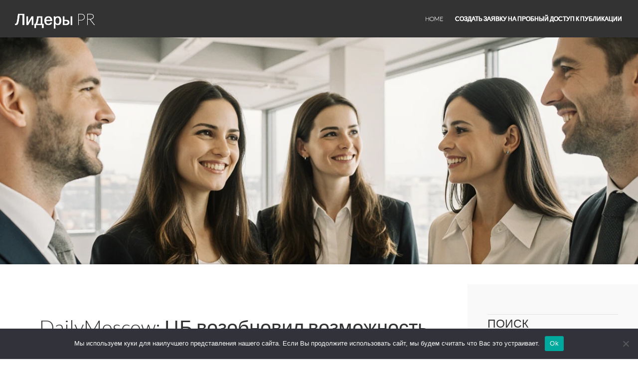

--- FILE ---
content_type: text/html; charset=UTF-8
request_url: https://pr-lead.ru/2022/04/18/dailymoscow-cb-vozobnovil-vozmozhnost-prodavat-nalichnuju-valjutu-grazhdanam-v-bankah/
body_size: 14366
content:
<!DOCTYPE html>
<html lang="ru-RU">
<head>
<meta charset="UTF-8">
<meta name="viewport" content="width=device-width, initial-scale=1">
<title>DailyMoscow: ЦБ возобновил возможность продавать наличную валюту гражданам в банках | Лидеры PR</title>
<link rel="profile" href="http://gmpg.org/xfn/11">
<link rel="pingback" href="https://pr-lead.ru/xmlrpc.php">
<meta name="yandex-verification" content="03f45794b67bd20b" />


<link rel="apple-touch-icon" sizes="180x180" href="/apple-touch-icon.png">
<link rel="icon" type="image/png" sizes="32x32" href="/favicon-32x32.png">
<link rel="icon" type="image/png" sizes="16x16" href="/favicon-16x16.png">
<link rel="manifest" href="/site.webmanifest">
<link rel="mask-icon" href="/safari-pinned-tab.svg" color="#5bbad5">
<meta name="msapplication-TileColor" content="#da532c">
<meta name="theme-color" content="#ffffff">


<title>DailyMoscow: ЦБ возобновил возможность продавать наличную валюту гражданам в банках &#8211; Лидеры PR</title>
<meta name='robots' content='max-image-preview:large' />
	<style>img:is([sizes="auto" i], [sizes^="auto," i]) { contain-intrinsic-size: 3000px 1500px }</style>
	<link rel='dns-prefetch' href='//fonts.googleapis.com' />
<link rel="alternate" type="application/rss+xml" title="Лидеры PR &raquo; Feed" href="https://pr-lead.ru/feed/" />
<link rel="alternate" type="application/rss+xml" title="Лидеры PR &raquo; Comments Feed" href="https://pr-lead.ru/comments/feed/" />
<link rel="alternate" type="application/rss+xml" title="Лидеры PR &raquo; DailyMoscow: ЦБ возобновил возможность продавать наличную валюту гражданам в банках Comments Feed" href="https://pr-lead.ru/2022/04/18/dailymoscow-cb-vozobnovil-vozmozhnost-prodavat-nalichnuju-valjutu-grazhdanam-v-bankah/feed/" />
<script type="text/javascript">
/* <![CDATA[ */
window._wpemojiSettings = {"baseUrl":"https:\/\/s.w.org\/images\/core\/emoji\/15.1.0\/72x72\/","ext":".png","svgUrl":"https:\/\/s.w.org\/images\/core\/emoji\/15.1.0\/svg\/","svgExt":".svg","source":{"concatemoji":"https:\/\/pr-lead.ru\/wp-includes\/js\/wp-emoji-release.min.js?ver=6.8.1"}};
/*! This file is auto-generated */
!function(i,n){var o,s,e;function c(e){try{var t={supportTests:e,timestamp:(new Date).valueOf()};sessionStorage.setItem(o,JSON.stringify(t))}catch(e){}}function p(e,t,n){e.clearRect(0,0,e.canvas.width,e.canvas.height),e.fillText(t,0,0);var t=new Uint32Array(e.getImageData(0,0,e.canvas.width,e.canvas.height).data),r=(e.clearRect(0,0,e.canvas.width,e.canvas.height),e.fillText(n,0,0),new Uint32Array(e.getImageData(0,0,e.canvas.width,e.canvas.height).data));return t.every(function(e,t){return e===r[t]})}function u(e,t,n){switch(t){case"flag":return n(e,"\ud83c\udff3\ufe0f\u200d\u26a7\ufe0f","\ud83c\udff3\ufe0f\u200b\u26a7\ufe0f")?!1:!n(e,"\ud83c\uddfa\ud83c\uddf3","\ud83c\uddfa\u200b\ud83c\uddf3")&&!n(e,"\ud83c\udff4\udb40\udc67\udb40\udc62\udb40\udc65\udb40\udc6e\udb40\udc67\udb40\udc7f","\ud83c\udff4\u200b\udb40\udc67\u200b\udb40\udc62\u200b\udb40\udc65\u200b\udb40\udc6e\u200b\udb40\udc67\u200b\udb40\udc7f");case"emoji":return!n(e,"\ud83d\udc26\u200d\ud83d\udd25","\ud83d\udc26\u200b\ud83d\udd25")}return!1}function f(e,t,n){var r="undefined"!=typeof WorkerGlobalScope&&self instanceof WorkerGlobalScope?new OffscreenCanvas(300,150):i.createElement("canvas"),a=r.getContext("2d",{willReadFrequently:!0}),o=(a.textBaseline="top",a.font="600 32px Arial",{});return e.forEach(function(e){o[e]=t(a,e,n)}),o}function t(e){var t=i.createElement("script");t.src=e,t.defer=!0,i.head.appendChild(t)}"undefined"!=typeof Promise&&(o="wpEmojiSettingsSupports",s=["flag","emoji"],n.supports={everything:!0,everythingExceptFlag:!0},e=new Promise(function(e){i.addEventListener("DOMContentLoaded",e,{once:!0})}),new Promise(function(t){var n=function(){try{var e=JSON.parse(sessionStorage.getItem(o));if("object"==typeof e&&"number"==typeof e.timestamp&&(new Date).valueOf()<e.timestamp+604800&&"object"==typeof e.supportTests)return e.supportTests}catch(e){}return null}();if(!n){if("undefined"!=typeof Worker&&"undefined"!=typeof OffscreenCanvas&&"undefined"!=typeof URL&&URL.createObjectURL&&"undefined"!=typeof Blob)try{var e="postMessage("+f.toString()+"("+[JSON.stringify(s),u.toString(),p.toString()].join(",")+"));",r=new Blob([e],{type:"text/javascript"}),a=new Worker(URL.createObjectURL(r),{name:"wpTestEmojiSupports"});return void(a.onmessage=function(e){c(n=e.data),a.terminate(),t(n)})}catch(e){}c(n=f(s,u,p))}t(n)}).then(function(e){for(var t in e)n.supports[t]=e[t],n.supports.everything=n.supports.everything&&n.supports[t],"flag"!==t&&(n.supports.everythingExceptFlag=n.supports.everythingExceptFlag&&n.supports[t]);n.supports.everythingExceptFlag=n.supports.everythingExceptFlag&&!n.supports.flag,n.DOMReady=!1,n.readyCallback=function(){n.DOMReady=!0}}).then(function(){return e}).then(function(){var e;n.supports.everything||(n.readyCallback(),(e=n.source||{}).concatemoji?t(e.concatemoji):e.wpemoji&&e.twemoji&&(t(e.twemoji),t(e.wpemoji)))}))}((window,document),window._wpemojiSettings);
/* ]]> */
</script>
<style id='wp-emoji-styles-inline-css' type='text/css'>

	img.wp-smiley, img.emoji {
		display: inline !important;
		border: none !important;
		box-shadow: none !important;
		height: 1em !important;
		width: 1em !important;
		margin: 0 0.07em !important;
		vertical-align: -0.1em !important;
		background: none !important;
		padding: 0 !important;
	}
</style>
<link rel='stylesheet' id='wp-block-library-css' href='https://pr-lead.ru/wp-includes/css/dist/block-library/style.min.css?ver=6.8.1' type='text/css' media='all' />
<style id='classic-theme-styles-inline-css' type='text/css'>
/*! This file is auto-generated */
.wp-block-button__link{color:#fff;background-color:#32373c;border-radius:9999px;box-shadow:none;text-decoration:none;padding:calc(.667em + 2px) calc(1.333em + 2px);font-size:1.125em}.wp-block-file__button{background:#32373c;color:#fff;text-decoration:none}
</style>
<style id='global-styles-inline-css' type='text/css'>
:root{--wp--preset--aspect-ratio--square: 1;--wp--preset--aspect-ratio--4-3: 4/3;--wp--preset--aspect-ratio--3-4: 3/4;--wp--preset--aspect-ratio--3-2: 3/2;--wp--preset--aspect-ratio--2-3: 2/3;--wp--preset--aspect-ratio--16-9: 16/9;--wp--preset--aspect-ratio--9-16: 9/16;--wp--preset--color--black: #000000;--wp--preset--color--cyan-bluish-gray: #abb8c3;--wp--preset--color--white: #ffffff;--wp--preset--color--pale-pink: #f78da7;--wp--preset--color--vivid-red: #cf2e2e;--wp--preset--color--luminous-vivid-orange: #ff6900;--wp--preset--color--luminous-vivid-amber: #fcb900;--wp--preset--color--light-green-cyan: #7bdcb5;--wp--preset--color--vivid-green-cyan: #00d084;--wp--preset--color--pale-cyan-blue: #8ed1fc;--wp--preset--color--vivid-cyan-blue: #0693e3;--wp--preset--color--vivid-purple: #9b51e0;--wp--preset--gradient--vivid-cyan-blue-to-vivid-purple: linear-gradient(135deg,rgba(6,147,227,1) 0%,rgb(155,81,224) 100%);--wp--preset--gradient--light-green-cyan-to-vivid-green-cyan: linear-gradient(135deg,rgb(122,220,180) 0%,rgb(0,208,130) 100%);--wp--preset--gradient--luminous-vivid-amber-to-luminous-vivid-orange: linear-gradient(135deg,rgba(252,185,0,1) 0%,rgba(255,105,0,1) 100%);--wp--preset--gradient--luminous-vivid-orange-to-vivid-red: linear-gradient(135deg,rgba(255,105,0,1) 0%,rgb(207,46,46) 100%);--wp--preset--gradient--very-light-gray-to-cyan-bluish-gray: linear-gradient(135deg,rgb(238,238,238) 0%,rgb(169,184,195) 100%);--wp--preset--gradient--cool-to-warm-spectrum: linear-gradient(135deg,rgb(74,234,220) 0%,rgb(151,120,209) 20%,rgb(207,42,186) 40%,rgb(238,44,130) 60%,rgb(251,105,98) 80%,rgb(254,248,76) 100%);--wp--preset--gradient--blush-light-purple: linear-gradient(135deg,rgb(255,206,236) 0%,rgb(152,150,240) 100%);--wp--preset--gradient--blush-bordeaux: linear-gradient(135deg,rgb(254,205,165) 0%,rgb(254,45,45) 50%,rgb(107,0,62) 100%);--wp--preset--gradient--luminous-dusk: linear-gradient(135deg,rgb(255,203,112) 0%,rgb(199,81,192) 50%,rgb(65,88,208) 100%);--wp--preset--gradient--pale-ocean: linear-gradient(135deg,rgb(255,245,203) 0%,rgb(182,227,212) 50%,rgb(51,167,181) 100%);--wp--preset--gradient--electric-grass: linear-gradient(135deg,rgb(202,248,128) 0%,rgb(113,206,126) 100%);--wp--preset--gradient--midnight: linear-gradient(135deg,rgb(2,3,129) 0%,rgb(40,116,252) 100%);--wp--preset--font-size--small: 13px;--wp--preset--font-size--medium: 20px;--wp--preset--font-size--large: 36px;--wp--preset--font-size--x-large: 42px;--wp--preset--spacing--20: 0.44rem;--wp--preset--spacing--30: 0.67rem;--wp--preset--spacing--40: 1rem;--wp--preset--spacing--50: 1.5rem;--wp--preset--spacing--60: 2.25rem;--wp--preset--spacing--70: 3.38rem;--wp--preset--spacing--80: 5.06rem;--wp--preset--shadow--natural: 6px 6px 9px rgba(0, 0, 0, 0.2);--wp--preset--shadow--deep: 12px 12px 50px rgba(0, 0, 0, 0.4);--wp--preset--shadow--sharp: 6px 6px 0px rgba(0, 0, 0, 0.2);--wp--preset--shadow--outlined: 6px 6px 0px -3px rgba(255, 255, 255, 1), 6px 6px rgba(0, 0, 0, 1);--wp--preset--shadow--crisp: 6px 6px 0px rgba(0, 0, 0, 1);}:where(.is-layout-flex){gap: 0.5em;}:where(.is-layout-grid){gap: 0.5em;}body .is-layout-flex{display: flex;}.is-layout-flex{flex-wrap: wrap;align-items: center;}.is-layout-flex > :is(*, div){margin: 0;}body .is-layout-grid{display: grid;}.is-layout-grid > :is(*, div){margin: 0;}:where(.wp-block-columns.is-layout-flex){gap: 2em;}:where(.wp-block-columns.is-layout-grid){gap: 2em;}:where(.wp-block-post-template.is-layout-flex){gap: 1.25em;}:where(.wp-block-post-template.is-layout-grid){gap: 1.25em;}.has-black-color{color: var(--wp--preset--color--black) !important;}.has-cyan-bluish-gray-color{color: var(--wp--preset--color--cyan-bluish-gray) !important;}.has-white-color{color: var(--wp--preset--color--white) !important;}.has-pale-pink-color{color: var(--wp--preset--color--pale-pink) !important;}.has-vivid-red-color{color: var(--wp--preset--color--vivid-red) !important;}.has-luminous-vivid-orange-color{color: var(--wp--preset--color--luminous-vivid-orange) !important;}.has-luminous-vivid-amber-color{color: var(--wp--preset--color--luminous-vivid-amber) !important;}.has-light-green-cyan-color{color: var(--wp--preset--color--light-green-cyan) !important;}.has-vivid-green-cyan-color{color: var(--wp--preset--color--vivid-green-cyan) !important;}.has-pale-cyan-blue-color{color: var(--wp--preset--color--pale-cyan-blue) !important;}.has-vivid-cyan-blue-color{color: var(--wp--preset--color--vivid-cyan-blue) !important;}.has-vivid-purple-color{color: var(--wp--preset--color--vivid-purple) !important;}.has-black-background-color{background-color: var(--wp--preset--color--black) !important;}.has-cyan-bluish-gray-background-color{background-color: var(--wp--preset--color--cyan-bluish-gray) !important;}.has-white-background-color{background-color: var(--wp--preset--color--white) !important;}.has-pale-pink-background-color{background-color: var(--wp--preset--color--pale-pink) !important;}.has-vivid-red-background-color{background-color: var(--wp--preset--color--vivid-red) !important;}.has-luminous-vivid-orange-background-color{background-color: var(--wp--preset--color--luminous-vivid-orange) !important;}.has-luminous-vivid-amber-background-color{background-color: var(--wp--preset--color--luminous-vivid-amber) !important;}.has-light-green-cyan-background-color{background-color: var(--wp--preset--color--light-green-cyan) !important;}.has-vivid-green-cyan-background-color{background-color: var(--wp--preset--color--vivid-green-cyan) !important;}.has-pale-cyan-blue-background-color{background-color: var(--wp--preset--color--pale-cyan-blue) !important;}.has-vivid-cyan-blue-background-color{background-color: var(--wp--preset--color--vivid-cyan-blue) !important;}.has-vivid-purple-background-color{background-color: var(--wp--preset--color--vivid-purple) !important;}.has-black-border-color{border-color: var(--wp--preset--color--black) !important;}.has-cyan-bluish-gray-border-color{border-color: var(--wp--preset--color--cyan-bluish-gray) !important;}.has-white-border-color{border-color: var(--wp--preset--color--white) !important;}.has-pale-pink-border-color{border-color: var(--wp--preset--color--pale-pink) !important;}.has-vivid-red-border-color{border-color: var(--wp--preset--color--vivid-red) !important;}.has-luminous-vivid-orange-border-color{border-color: var(--wp--preset--color--luminous-vivid-orange) !important;}.has-luminous-vivid-amber-border-color{border-color: var(--wp--preset--color--luminous-vivid-amber) !important;}.has-light-green-cyan-border-color{border-color: var(--wp--preset--color--light-green-cyan) !important;}.has-vivid-green-cyan-border-color{border-color: var(--wp--preset--color--vivid-green-cyan) !important;}.has-pale-cyan-blue-border-color{border-color: var(--wp--preset--color--pale-cyan-blue) !important;}.has-vivid-cyan-blue-border-color{border-color: var(--wp--preset--color--vivid-cyan-blue) !important;}.has-vivid-purple-border-color{border-color: var(--wp--preset--color--vivid-purple) !important;}.has-vivid-cyan-blue-to-vivid-purple-gradient-background{background: var(--wp--preset--gradient--vivid-cyan-blue-to-vivid-purple) !important;}.has-light-green-cyan-to-vivid-green-cyan-gradient-background{background: var(--wp--preset--gradient--light-green-cyan-to-vivid-green-cyan) !important;}.has-luminous-vivid-amber-to-luminous-vivid-orange-gradient-background{background: var(--wp--preset--gradient--luminous-vivid-amber-to-luminous-vivid-orange) !important;}.has-luminous-vivid-orange-to-vivid-red-gradient-background{background: var(--wp--preset--gradient--luminous-vivid-orange-to-vivid-red) !important;}.has-very-light-gray-to-cyan-bluish-gray-gradient-background{background: var(--wp--preset--gradient--very-light-gray-to-cyan-bluish-gray) !important;}.has-cool-to-warm-spectrum-gradient-background{background: var(--wp--preset--gradient--cool-to-warm-spectrum) !important;}.has-blush-light-purple-gradient-background{background: var(--wp--preset--gradient--blush-light-purple) !important;}.has-blush-bordeaux-gradient-background{background: var(--wp--preset--gradient--blush-bordeaux) !important;}.has-luminous-dusk-gradient-background{background: var(--wp--preset--gradient--luminous-dusk) !important;}.has-pale-ocean-gradient-background{background: var(--wp--preset--gradient--pale-ocean) !important;}.has-electric-grass-gradient-background{background: var(--wp--preset--gradient--electric-grass) !important;}.has-midnight-gradient-background{background: var(--wp--preset--gradient--midnight) !important;}.has-small-font-size{font-size: var(--wp--preset--font-size--small) !important;}.has-medium-font-size{font-size: var(--wp--preset--font-size--medium) !important;}.has-large-font-size{font-size: var(--wp--preset--font-size--large) !important;}.has-x-large-font-size{font-size: var(--wp--preset--font-size--x-large) !important;}
:where(.wp-block-post-template.is-layout-flex){gap: 1.25em;}:where(.wp-block-post-template.is-layout-grid){gap: 1.25em;}
:where(.wp-block-columns.is-layout-flex){gap: 2em;}:where(.wp-block-columns.is-layout-grid){gap: 2em;}
:root :where(.wp-block-pullquote){font-size: 1.5em;line-height: 1.6;}
</style>
<link rel='stylesheet' id='custom-comments-css-css' href='https://pr-lead.ru/wp-content/plugins/bka-single/asset/styles.css?ver=6.8.1' type='text/css' media='all' />
<link rel='stylesheet' id='cookie-notice-front-css' href='https://pr-lead.ru/wp-content/plugins/cookie-notice/css/front.min.css?ver=2.4.16' type='text/css' media='all' />
<link rel='stylesheet' id='bus_leader-style-css' href='https://pr-lead.ru/wp-content/themes/lead-bus/style.css?ver=6.8.1' type='text/css' media='all' />
<link rel='stylesheet' id='bus_leader-google-fonts2-css' href='//fonts.googleapis.com/css?family=Lato%3A100%2C300%2C400%2C700%2C300italic&#038;ver=6.8.1' type='text/css' media='all' />
<link rel='stylesheet' id='bus_leader-font-awesome-css' href='https://pr-lead.ru/wp-content/themes/lead-bus/font-awesome/css/font-awesome.min.css?ver=4.3.0' type='text/css' media='all' />
<script type="text/javascript" id="cookie-notice-front-js-before">
/* <![CDATA[ */
var cnArgs = {"ajaxUrl":"https:\/\/pr-lead.ru\/wp-admin\/admin-ajax.php","nonce":"8c8b767b35","hideEffect":"fade","position":"bottom","onScroll":false,"onScrollOffset":100,"onClick":false,"cookieName":"cookie_notice_accepted","cookieTime":2592000,"cookieTimeRejected":2592000,"globalCookie":false,"redirection":false,"cache":false,"revokeCookies":false,"revokeCookiesOpt":"automatic"};
/* ]]> */
</script>
<script type="text/javascript" src="https://pr-lead.ru/wp-content/plugins/cookie-notice/js/front.min.js?ver=2.4.16" id="cookie-notice-front-js"></script>
<script type="text/javascript" src="https://pr-lead.ru/wp-includes/js/jquery/jquery.min.js?ver=3.7.1" id="jquery-core-js"></script>
<script type="text/javascript" src="https://pr-lead.ru/wp-includes/js/jquery/jquery-migrate.min.js?ver=3.4.1" id="jquery-migrate-js"></script>
<link rel="https://api.w.org/" href="https://pr-lead.ru/wp-json/" /><link rel="alternate" title="JSON" type="application/json" href="https://pr-lead.ru/wp-json/wp/v2/posts/23582" /><link rel="EditURI" type="application/rsd+xml" title="RSD" href="https://pr-lead.ru/xmlrpc.php?rsd" />
<meta name="generator" content="WordPress 6.8.1" />
<link rel="canonical" href="https://pr-lead.ru/2022/04/18/dailymoscow-cb-vozobnovil-vozmozhnost-prodavat-nalichnuju-valjutu-grazhdanam-v-bankah/" />
<link rel='shortlink' href='https://pr-lead.ru/?p=23582' />
<link rel="alternate" title="oEmbed (JSON)" type="application/json+oembed" href="https://pr-lead.ru/wp-json/oembed/1.0/embed?url=https%3A%2F%2Fpr-lead.ru%2F2022%2F04%2F18%2Fdailymoscow-cb-vozobnovil-vozmozhnost-prodavat-nalichnuju-valjutu-grazhdanam-v-bankah%2F" />
<meta name="description" content="Центробанк возобновил возможность продавать наличную валюту гражданам в банках."><style type="text/css">.recentcomments a{display:inline !important;padding:0 !important;margin:0 !important;}</style></head>

<body class="wp-singular post-template-default single single-post postid-23582 single-format-standard wp-theme-lead-bus cookies-not-set group-blog">
<div id="page" class="hfeed site">
	<a class="skip-link screen-reader-text" href="#content">Skip to content</a>

	<header id="masthead" class="site-header" role="banner">
		<div class="site-branding">
						<h1 class="site-title"><a href="https://pr-lead.ru/" rel="home" style="color:#ffffff">Лидеры PR</a></h1>
			<h2 class="site-description">Публикация лучших пресс-релизов и новостей</h2>
		</div><!-- .site-branding -->

		<div id="nav-menu-toggle" class="menu-toggle">
		    <i class="fa fa-bars"></i>
		    <a href="#site-navigation" class="screen-reader-text">Menu</a>
		</div><!-- #nav-menu-toggle -->

		<nav id="site-navigation" class="main-navigation" role="navigation">
			<div class="menu"><ul>
<li ><a href="https://pr-lead.ru/">Home</a></li><li class="page_item page-item-127838"><a href="https://pr-lead.ru/sozdat-zayavku-na-probnyj-dostup-k-publikacii/">Создать заявку на пробный доступ к публикации</a></li>
</ul></div>
		</nav><!-- #site-navigation -->
	</header><!-- #masthead -->

	
	<div class="header-container">

					<div class="header-image" style="background-image: url('https://pr-lead.ru/wp-content/themes/lead-bus/header_5.webp'); background-size: cover;"></div><!-- .header-image -->
		
		
	</div><!-- .header-image-container -->
	
	<div id="content" class="site-content">
<div style="text-align: center; padding: 20px;">
</div>
	<div id="primary" class="content-area">
		<main id="main" class="site-main" role="main">

		
			
<article id="post-23582" class="post-23582 post type-post status-publish format-standard has-post-thumbnail hentry category-vse category-finansy tag-ekonomika">

	<header class="entry-header">
		<h1 class="entry-title">DailyMoscow: ЦБ возобновил возможность продавать наличную валюту гражданам в банках</h1>
		<div class="entry-meta">
			<span class="posted-on"><time class="entry-date published" datetime="2022-04-18T16:04:00+03:00">18.04.2022</time><time class="updated" datetime="2022-04-18T16:18:00+03:00">18.04.2022</time></span><span class="byline">Posted by <span class="author vcard"><a class="url fn n" href="https://pr-lead.ru/author/prlead/">PRLead</a></span></span>					</div><!-- .entry-meta -->
	</header><!-- .entry-header -->

	<div class="entry-content">
		<div id='body_185718_miss_1'></div> <h2>Центробанк возобновил возможность продавать наличную валюту гражданам в банках.</h2><p>Как пишет РИА Новости, российские банки снова начнут продавать наличную валюту гражданам, соответствующее решение принял ЦБ РФ. Уточняется, что с 18 апреля по 9 сентября банки смогут продавать наличную валюту, поступившую в кассы с 9 апреля этого года.&nbsp;</p><p>Помимо этого, с 11 апреля при покупке иностранных валюты у брокеров комиссия 12% отменена.&nbsp;</p><p>В Госдуме отметили, что ранее ЦБ остановил ажиотажный спрос на иностранную валюту. Сейчас авиакомпании начали летать за рубеж, туристам необходима валюта.&nbsp;</p>
    <p>Комментариев пока нет.</p>
			</div><!-- .entry-content -->

	<footer class="entry-footer">
		<div class="category-list">В рубрике</div><div class="tag-list">Tagged <a href="https://pr-lead.ru/tag/ekonomika/" rel="tag">экономика</a></div>
			</footer><!-- .entry-footer -->
</article><!-- #post-## -->

				<nav class="navigation post-navigation" role="navigation">
		<div class="post-nav-box clear">
			<h1 class="screen-reader-text">Post navigation</h1>
			<div class="nav-links">
				<div class="nav-previous"><div class="nav-indicator"><a href="https://pr-lead.ru/2022/04/18/dailymoscow-aleksej-pilko-voennoe-i-politicheskoe-rukovodstvo-ukrainy-prineslo-garnizon-v-mariupole-v-zhertvu/" rel="prev">Previous Post</a></div><h1><a href="https://pr-lead.ru/2022/04/18/dailymoscow-aleksej-pilko-voennoe-i-politicheskoe-rukovodstvo-ukrainy-prineslo-garnizon-v-mariupole-v-zhertvu/" rel="prev">DailyMoscow: Алексей Пилько: Военное и политическое руководство Украины принесло гарнизон в Мариуполе в жертву</a></h1></div><div class="nav-next"><div class="nav-indicator"><a href="https://pr-lead.ru/2022/04/18/sankcii-v-otnoshenii-sertifikacii-iso/" rel="next">Next Post</a></div><h1><a href="https://pr-lead.ru/2022/04/18/sankcii-v-otnoshenii-sertifikacii-iso/" rel="next">Санкции в отношении сертификации ISO</a></h1></div>			</div><!-- .nav-links -->
		</div><!-- .post-nav-box -->
	</nav><!-- .navigation -->
	
			
<div id="comments" class="comments-area">

	
	
	
		<div id="respond" class="comment-respond">
		<h3 id="reply-title" class="comment-reply-title">Leave a Reply <small><a rel="nofollow" id="cancel-comment-reply-link" href="/2022/04/18/dailymoscow-cb-vozobnovil-vozmozhnost-prodavat-nalichnuju-valjutu-grazhdanam-v-bankah/#respond" style="display:none;">Cancel reply</a></small></h3><p class="must-log-in">You must be <a href="https://pr-lead.ru/wp-login.php?redirect_to=https%3A%2F%2Fpr-lead.ru%2F2022%2F04%2F18%2Fdailymoscow-cb-vozobnovil-vozmozhnost-prodavat-nalichnuju-valjutu-grazhdanam-v-bankah%2F">logged in</a> to post a comment.</p>	</div><!-- #respond -->
	
</div><!-- #comments -->

		
		</main><!-- #main -->
	</div><!-- #primary -->

	<div id="secondary" class="widget-area" role="complementary">
		<aside id="search-2" class="widget widget_search"><h1 class="widget-title">Поиск</h1><form role="search" method="get" class="search-form" action="https://pr-lead.ru/">
				<label>
					<span class="screen-reader-text">Search for:</span>
					<input type="search" class="search-field" placeholder="Search &hellip;" value="" name="s" />
				</label>
				<input type="submit" class="search-submit" value="Search" />
			</form></aside>
		<aside id="recent-posts-2" class="widget widget_recent_entries">
		<h1 class="widget-title">Обновления</h1>
		<ul>
											<li>
					<a href="https://pr-lead.ru/2026/01/20/publikaciya-ot-mechty-k-svoejj-kvartire-semejjnaya-ipoteka-v-dalnevostochn-6ip1/">От мечты к своей квартире: семейная ипотека в Дальневосточном банке</a>
									</li>
											<li>
					<a href="https://pr-lead.ru/2026/01/19/v-pirogovskom-universitete-sostoyalas-ya-vseros-706h/">В Пироговском Университете состоялась 12-я Всероссийская научно-практическая конференция</a>
									</li>
											<li>
					<a href="https://pr-lead.ru/2026/01/19/novost-komanda-pirogovskogo-universiteta-minzdrava-rossii-usp-e8aqk/">Команда Пироговского Университета Минздрава России успешно выступила на олимпиаде по анатомии</a>
									</li>
											<li>
					<a href="https://pr-lead.ru/2026/01/19/v-rnimu-im-n-i-pirogova-minzdrava-ross-qf9/">В РНИМУ им. Н.И. Пирогова Минздрава России прошла III Всероссийская олимпиада с международным участием по пропедевтике детских болезней «Наследники Пирогова»</a>
									</li>
											<li>
					<a href="https://pr-lead.ru/2026/01/19/novost-vydayushhijjsya-rezultat-tvorcheskojj-komandy-rnimu-im-6s/">Выдающийся результат творческой команды РНИМУ им. Н.И. Пирогова Минздрава России — второе место в общем зачете среди 80 вузов</a>
									</li>
					</ul>

		</aside><aside id="recent-comments-2" class="widget widget_recent_comments"><h1 class="widget-title">recent comments</h1><ul id="recentcomments"></ul></aside><aside id="archives-2" class="widget widget_archive"><h1 class="widget-title">Архивы</h1>
			<ul>
					<li><a href='https://pr-lead.ru/2026/01/'>January 2026</a></li>
	<li><a href='https://pr-lead.ru/2025/12/'>December 2025</a></li>
	<li><a href='https://pr-lead.ru/2025/11/'>November 2025</a></li>
	<li><a href='https://pr-lead.ru/2025/10/'>October 2025</a></li>
	<li><a href='https://pr-lead.ru/2025/09/'>September 2025</a></li>
	<li><a href='https://pr-lead.ru/2025/08/'>August 2025</a></li>
	<li><a href='https://pr-lead.ru/2025/07/'>July 2025</a></li>
	<li><a href='https://pr-lead.ru/2025/06/'>June 2025</a></li>
	<li><a href='https://pr-lead.ru/2025/05/'>May 2025</a></li>
	<li><a href='https://pr-lead.ru/2025/04/'>April 2025</a></li>
	<li><a href='https://pr-lead.ru/2025/03/'>March 2025</a></li>
	<li><a href='https://pr-lead.ru/2025/02/'>February 2025</a></li>
	<li><a href='https://pr-lead.ru/2025/01/'>January 2025</a></li>
	<li><a href='https://pr-lead.ru/2024/12/'>December 2024</a></li>
	<li><a href='https://pr-lead.ru/2024/11/'>November 2024</a></li>
	<li><a href='https://pr-lead.ru/2024/10/'>October 2024</a></li>
	<li><a href='https://pr-lead.ru/2024/09/'>September 2024</a></li>
	<li><a href='https://pr-lead.ru/2024/08/'>August 2024</a></li>
	<li><a href='https://pr-lead.ru/2024/07/'>July 2024</a></li>
	<li><a href='https://pr-lead.ru/2024/06/'>June 2024</a></li>
	<li><a href='https://pr-lead.ru/2024/05/'>May 2024</a></li>
	<li><a href='https://pr-lead.ru/2024/04/'>April 2024</a></li>
	<li><a href='https://pr-lead.ru/2024/03/'>March 2024</a></li>
	<li><a href='https://pr-lead.ru/2024/02/'>February 2024</a></li>
	<li><a href='https://pr-lead.ru/2024/01/'>January 2024</a></li>
	<li><a href='https://pr-lead.ru/2023/12/'>December 2023</a></li>
	<li><a href='https://pr-lead.ru/2023/11/'>November 2023</a></li>
	<li><a href='https://pr-lead.ru/2023/10/'>October 2023</a></li>
	<li><a href='https://pr-lead.ru/2023/09/'>September 2023</a></li>
	<li><a href='https://pr-lead.ru/2023/08/'>August 2023</a></li>
	<li><a href='https://pr-lead.ru/2023/07/'>July 2023</a></li>
	<li><a href='https://pr-lead.ru/2023/06/'>June 2023</a></li>
	<li><a href='https://pr-lead.ru/2023/05/'>May 2023</a></li>
	<li><a href='https://pr-lead.ru/2023/04/'>April 2023</a></li>
	<li><a href='https://pr-lead.ru/2023/03/'>March 2023</a></li>
	<li><a href='https://pr-lead.ru/2023/02/'>February 2023</a></li>
	<li><a href='https://pr-lead.ru/2023/01/'>January 2023</a></li>
	<li><a href='https://pr-lead.ru/2022/12/'>December 2022</a></li>
	<li><a href='https://pr-lead.ru/2022/11/'>November 2022</a></li>
	<li><a href='https://pr-lead.ru/2022/10/'>October 2022</a></li>
	<li><a href='https://pr-lead.ru/2022/09/'>September 2022</a></li>
	<li><a href='https://pr-lead.ru/2022/08/'>August 2022</a></li>
	<li><a href='https://pr-lead.ru/2022/07/'>July 2022</a></li>
	<li><a href='https://pr-lead.ru/2022/06/'>June 2022</a></li>
	<li><a href='https://pr-lead.ru/2022/05/'>May 2022</a></li>
	<li><a href='https://pr-lead.ru/2022/04/'>April 2022</a></li>
	<li><a href='https://pr-lead.ru/2022/03/'>March 2022</a></li>
	<li><a href='https://pr-lead.ru/2022/02/'>February 2022</a></li>
	<li><a href='https://pr-lead.ru/2022/01/'>January 2022</a></li>
	<li><a href='https://pr-lead.ru/2021/12/'>December 2021</a></li>
	<li><a href='https://pr-lead.ru/2021/11/'>November 2021</a></li>
	<li><a href='https://pr-lead.ru/2021/10/'>October 2021</a></li>
	<li><a href='https://pr-lead.ru/2021/09/'>September 2021</a></li>
	<li><a href='https://pr-lead.ru/2021/08/'>August 2021</a></li>
	<li><a href='https://pr-lead.ru/2021/07/'>July 2021</a></li>
	<li><a href='https://pr-lead.ru/2021/06/'>June 2021</a></li>
	<li><a href='https://pr-lead.ru/2021/05/'>May 2021</a></li>
	<li><a href='https://pr-lead.ru/2021/04/'>April 2021</a></li>
	<li><a href='https://pr-lead.ru/2021/03/'>March 2021</a></li>
	<li><a href='https://pr-lead.ru/2021/02/'>February 2021</a></li>
	<li><a href='https://pr-lead.ru/2021/01/'>January 2021</a></li>
	<li><a href='https://pr-lead.ru/2020/12/'>December 2020</a></li>
	<li><a href='https://pr-lead.ru/2020/11/'>November 2020</a></li>
	<li><a href='https://pr-lead.ru/2020/10/'>October 2020</a></li>
	<li><a href='https://pr-lead.ru/2020/09/'>September 2020</a></li>
	<li><a href='https://pr-lead.ru/2020/08/'>August 2020</a></li>
	<li><a href='https://pr-lead.ru/2020/07/'>July 2020</a></li>
	<li><a href='https://pr-lead.ru/2020/06/'>June 2020</a></li>
	<li><a href='https://pr-lead.ru/2020/05/'>May 2020</a></li>
	<li><a href='https://pr-lead.ru/2020/04/'>April 2020</a></li>
	<li><a href='https://pr-lead.ru/2020/03/'>March 2020</a></li>
	<li><a href='https://pr-lead.ru/2020/02/'>February 2020</a></li>
	<li><a href='https://pr-lead.ru/2020/01/'>January 2020</a></li>
	<li><a href='https://pr-lead.ru/2019/12/'>December 2019</a></li>
	<li><a href='https://pr-lead.ru/2019/11/'>November 2019</a></li>
	<li><a href='https://pr-lead.ru/2019/10/'>October 2019</a></li>
	<li><a href='https://pr-lead.ru/2019/09/'>September 2019</a></li>
	<li><a href='https://pr-lead.ru/2019/08/'>August 2019</a></li>
	<li><a href='https://pr-lead.ru/2019/07/'>July 2019</a></li>
	<li><a href='https://pr-lead.ru/2019/06/'>June 2019</a></li>
	<li><a href='https://pr-lead.ru/2019/05/'>May 2019</a></li>
	<li><a href='https://pr-lead.ru/2019/04/'>April 2019</a></li>
	<li><a href='https://pr-lead.ru/2019/03/'>March 2019</a></li>
	<li><a href='https://pr-lead.ru/2019/02/'>February 2019</a></li>
	<li><a href='https://pr-lead.ru/2019/01/'>January 2019</a></li>
	<li><a href='https://pr-lead.ru/2018/12/'>December 2018</a></li>
	<li><a href='https://pr-lead.ru/2018/11/'>November 2018</a></li>
	<li><a href='https://pr-lead.ru/2018/10/'>October 2018</a></li>
	<li><a href='https://pr-lead.ru/2018/09/'>September 2018</a></li>
	<li><a href='https://pr-lead.ru/2018/08/'>August 2018</a></li>
	<li><a href='https://pr-lead.ru/2018/07/'>July 2018</a></li>
	<li><a href='https://pr-lead.ru/2018/06/'>June 2018</a></li>
	<li><a href='https://pr-lead.ru/2018/05/'>May 2018</a></li>
	<li><a href='https://pr-lead.ru/2018/04/'>April 2018</a></li>
	<li><a href='https://pr-lead.ru/2018/03/'>March 2018</a></li>
	<li><a href='https://pr-lead.ru/2018/02/'>February 2018</a></li>
	<li><a href='https://pr-lead.ru/2018/01/'>January 2018</a></li>
	<li><a href='https://pr-lead.ru/2017/12/'>December 2017</a></li>
	<li><a href='https://pr-lead.ru/2017/11/'>November 2017</a></li>
	<li><a href='https://pr-lead.ru/2017/10/'>October 2017</a></li>
	<li><a href='https://pr-lead.ru/2017/09/'>September 2017</a></li>
	<li><a href='https://pr-lead.ru/2017/08/'>August 2017</a></li>
	<li><a href='https://pr-lead.ru/2017/07/'>July 2017</a></li>
	<li><a href='https://pr-lead.ru/2017/06/'>June 2017</a></li>
	<li><a href='https://pr-lead.ru/2017/05/'>May 2017</a></li>
	<li><a href='https://pr-lead.ru/2017/04/'>April 2017</a></li>
	<li><a href='https://pr-lead.ru/2017/03/'>March 2017</a></li>
	<li><a href='https://pr-lead.ru/2017/02/'>February 2017</a></li>
			</ul>

			</aside><aside id="categories-2" class="widget widget_categories"><h1 class="widget-title">Категории</h1>
			<ul>
					<li class="cat-item cat-item-970"><a href="https://pr-lead.ru/category/akcii/">Акции</a>
</li>
	<li class="cat-item cat-item-3126"><a href="https://pr-lead.ru/category/analitika/">Аналитика</a>
</li>
	<li class="cat-item cat-item-247"><a href="https://pr-lead.ru/category/arxitektura/">Архитектура</a>
</li>
	<li class="cat-item cat-item-3141"><a href="https://pr-lead.ru/category/audit/">Аудит</a>
</li>
	<li class="cat-item cat-item-806"><a href="https://pr-lead.ru/category/banki/">Банки</a>
</li>
	<li class="cat-item cat-item-2871"><a href="https://pr-lead.ru/category/biznes/">Бизнес</a>
</li>
	<li class="cat-item cat-item-3231"><a href="https://pr-lead.ru/category/blagotvoritelnost/">Благотворительность</a>
</li>
	<li class="cat-item cat-item-3127"><a href="https://pr-lead.ru/category/vakansii/">Вакансии</a>
</li>
	<li class="cat-item cat-item-3329"><a href="https://pr-lead.ru/category/video/">Видео</a>
</li>
	<li class="cat-item cat-item-155"><a href="https://pr-lead.ru/category/vlast/">Власть</a>
</li>
	<li class="cat-item cat-item-1"><a href="https://pr-lead.ru/category/vse/">Все новости</a>
</li>
	<li class="cat-item cat-item-3243"><a href="https://pr-lead.ru/category/vystavki/">Выставки</a>
</li>
	<li class="cat-item cat-item-2549"><a href="https://pr-lead.ru/category/glavnaya/">Главная</a>
</li>
	<li class="cat-item cat-item-3250"><a href="https://pr-lead.ru/category/dvizhenie/">Движение</a>
</li>
	<li class="cat-item cat-item-3516"><a href="https://pr-lead.ru/category/dengi/">Деньги</a>
</li>
	<li class="cat-item cat-item-2377"><a href="https://pr-lead.ru/category/dorogi/">Дороги</a>
</li>
	<li class="cat-item cat-item-3217"><a href="https://pr-lead.ru/category/zhivotnye/">Животные</a>
</li>
	<li class="cat-item cat-item-3179"><a href="https://pr-lead.ru/category/zhkx/">ЖКХ</a>
</li>
	<li class="cat-item cat-item-3246"><a href="https://pr-lead.ru/category/zdorove/">Здоровье</a>
</li>
	<li class="cat-item cat-item-3133"><a href="https://pr-lead.ru/category/investicii/">Инвестиции</a>
</li>
	<li class="cat-item cat-item-3159"><a href="https://pr-lead.ru/category/internet/">Интернет</a>
</li>
	<li class="cat-item cat-item-3230"><a href="https://pr-lead.ru/category/iskusstvo/">Искусство</a>
</li>
	<li class="cat-item cat-item-3403"><a href="https://pr-lead.ru/category/knigi/">Книги</a>
</li>
	<li class="cat-item cat-item-3235"><a href="https://pr-lead.ru/category/konkurs/">Конкурс</a>
</li>
	<li class="cat-item cat-item-3269"><a href="https://pr-lead.ru/category/koncerty/">Концерты</a>
</li>
	<li class="cat-item cat-item-3247"><a href="https://pr-lead.ru/category/krasota/">Красота</a>
</li>
	<li class="cat-item cat-item-2521"><a href="https://pr-lead.ru/category/kultura/">Культура</a>
</li>
	<li class="cat-item cat-item-3390"><a href="https://pr-lead.ru/category/lizing/">Лизинг</a>
</li>
	<li class="cat-item cat-item-2619"><a href="https://pr-lead.ru/category/logistika/">Логистика</a>
</li>
	<li class="cat-item cat-item-3189"><a href="https://pr-lead.ru/category/magaziny/">Магазины</a>
</li>
	<li class="cat-item cat-item-3143"><a href="https://pr-lead.ru/category/marketing/">Маркетинг</a>
</li>
	<li class="cat-item cat-item-2548"><a href="https://pr-lead.ru/category/meropriyatiya/">Мероприятия</a>
</li>
	<li class="cat-item cat-item-2547"><a href="https://pr-lead.ru/category/molodezh/">Молодежь</a>
</li>
	<li class="cat-item cat-item-3328"><a href="https://pr-lead.ru/category/muzyka/">Музыка</a>
</li>
	<li class="cat-item cat-item-3356"><a href="https://pr-lead.ru/category/nagrady/">Награды</a>
</li>
	<li class="cat-item cat-item-24"><a href="https://pr-lead.ru/category/nedvizhimost/">Недвижимость</a>
</li>
	<li class="cat-item cat-item-2523"><a href="https://pr-lead.ru/category/nekommercheskie-organizacii/">Некоммерческие организации</a>
</li>
	<li class="cat-item cat-item-3046"><a href="https://pr-lead.ru/category/novosti/">Новости</a>
</li>
	<li class="cat-item cat-item-3270"><a href="https://pr-lead.ru/category/novyj-god/">Новый Год</a>
</li>
	<li class="cat-item cat-item-3499"><a href="https://pr-lead.ru/category/oborudovanie/">Оборудование</a>
</li>
	<li class="cat-item cat-item-3214"><a href="https://pr-lead.ru/category/obrazovanie/">Образование</a>
</li>
	<li class="cat-item cat-item-3318"><a href="https://pr-lead.ru/category/obuchenie/">Обучение</a>
</li>
	<li class="cat-item cat-item-2522"><a href="https://pr-lead.ru/category/obshhestvo/">Общество</a>
</li>
	<li class="cat-item cat-item-468"><a href="https://pr-lead.ru/category/ozdorovlenie/">Оздоровление</a>
</li>
	<li class="cat-item cat-item-3206"><a href="https://pr-lead.ru/category/otdyx/">Отдых</a>
</li>
	<li class="cat-item cat-item-410"><a href="https://pr-lead.ru/category/po-i-prilozheniya/">ПО и приложения</a>
</li>
	<li class="cat-item cat-item-3188"><a href="https://pr-lead.ru/category/podarki/">Подарки</a>
</li>
	<li class="cat-item cat-item-3314"><a href="https://pr-lead.ru/category/politika/">Политика</a>
</li>
	<li class="cat-item cat-item-3208"><a href="https://pr-lead.ru/category/prazdniki/">Праздники</a>
</li>
	<li class="cat-item cat-item-6649"><a href="https://pr-lead.ru/category/press-portret/">Пресс-портрет</a>
</li>
	<li class="cat-item cat-item-3157"><a href="https://pr-lead.ru/category/prilozheniya/">Приложения</a>
</li>
	<li class="cat-item cat-item-3213"><a href="https://pr-lead.ru/category/programmy/">Программы</a>
</li>
	<li class="cat-item cat-item-3500"><a href="https://pr-lead.ru/category/prodazha/">Продажа</a>
</li>
	<li class="cat-item cat-item-3103"><a href="https://pr-lead.ru/category/prodazhi/">Продажи</a>
</li>
	<li class="cat-item cat-item-2"><a href="https://pr-lead.ru/category/proizvodstvo/">Производство</a>
</li>
	<li class="cat-item cat-item-3290"><a href="https://pr-lead.ru/category/proisshestviya/">Происшествия</a>
</li>
	<li class="cat-item cat-item-3463"><a href="https://pr-lead.ru/category/promyshlennost/">Промышленность</a>
</li>
	<li class="cat-item cat-item-3207"><a href="https://pr-lead.ru/category/puteshestviya/">Путешествия</a>
</li>
	<li class="cat-item cat-item-1184"><a href="https://pr-lead.ru/category/rabota/">Работа</a>
</li>
	<li class="cat-item cat-item-3295"><a href="https://pr-lead.ru/category/rabota-biznes/">Работа Бизнес</a>
</li>
	<li class="cat-item cat-item-216"><a href="https://pr-lead.ru/category/razvlecheniya/">Развлечения</a>
</li>
	<li class="cat-item cat-item-3142"><a href="https://pr-lead.ru/category/reklama/">Реклама</a>
</li>
	<li class="cat-item cat-item-3261"><a href="https://pr-lead.ru/category/samorazvitie/">Саморазвитие</a>
</li>
	<li class="cat-item cat-item-3528"><a href="https://pr-lead.ru/category/seminary/">Семинары</a>
</li>
	<li class="cat-item cat-item-2550"><a href="https://pr-lead.ru/category/semya-i-zdorove/">Семья и здоровье</a>
</li>
	<li class="cat-item cat-item-3539"><a href="https://pr-lead.ru/category/servisy/">Сервисы</a>
</li>
	<li class="cat-item cat-item-3102"><a href="https://pr-lead.ru/category/skidki/">Скидки</a>
</li>
	<li class="cat-item cat-item-248"><a href="https://pr-lead.ru/category/sobytiya/">События</a>
</li>
	<li class="cat-item cat-item-3158"><a href="https://pr-lead.ru/category/sport/">Спорт</a>
</li>
	<li class="cat-item cat-item-3378"><a href="https://pr-lead.ru/category/stroitelnye-materialy/">Строительные материалы</a>
</li>
	<li class="cat-item cat-item-3149"><a href="https://pr-lead.ru/category/stroitelstvo/">Строительство</a>
</li>
	<li class="cat-item cat-item-6648"><a href="https://pr-lead.ru/category/tvorchestvo/">Творчество</a>
</li>
	<li class="cat-item cat-item-3365"><a href="https://pr-lead.ru/category/teatr/">Театр</a>
</li>
	<li class="cat-item cat-item-3336"><a href="https://pr-lead.ru/category/texnologii/">Технологии</a>
</li>
	<li class="cat-item cat-item-2534"><a href="https://pr-lead.ru/category/torgovlya/">Торговля</a>
</li>
	<li class="cat-item cat-item-3178"><a href="https://pr-lead.ru/category/uslugi/">Услуги</a>
</li>
	<li class="cat-item cat-item-289"><a href="https://pr-lead.ru/category/uslugi-i-tarify/">Услуги и тарифы</a>
</li>
	<li class="cat-item cat-item-86"><a href="https://pr-lead.ru/category/uslugi-svyazi/">Услуги связи</a>
</li>
	<li class="cat-item cat-item-3134"><a href="https://pr-lead.ru/category/finansy/">Финансы</a>
</li>
	<li class="cat-item cat-item-3168"><a href="https://pr-lead.ru/category/ekzotika/">Экзотика</a>
</li>
	<li class="cat-item cat-item-3315"><a href="https://pr-lead.ru/category/ekonomika/">Экономика</a>
</li>
	<li class="cat-item cat-item-2140"><a href="https://pr-lead.ru/category/energetiki/">Энергетики</a>
</li>
			</ul>

			</aside><aside id="meta-2" class="widget widget_meta"><h1 class="widget-title">meta</h1>
		<ul>
						<li><a href="https://pr-lead.ru/wp-login.php">Log in</a></li>
			<li><a href="https://pr-lead.ru/feed/">Entries feed</a></li>
			<li><a href="https://pr-lead.ru/comments/feed/">Comments feed</a></li>

			<li><a href="https://wordpress.org/">WordPress.org</a></li>
		</ul>

		</aside>	</div><!-- #secondary -->

	</div><!-- #content -->

	<footer id="colophon" class="site-footer" role="contentinfo">
				<div class="site-info">
			&copy; 2026 <a href="https://pr-lead.ru" rel="site url">Лидеры PR</a>		</div><!-- .site-info -->
	</footer><!-- #colophon -->
</div><!-- #page -->

<script type="speculationrules">
{"prefetch":[{"source":"document","where":{"and":[{"href_matches":"\/*"},{"not":{"href_matches":["\/wp-*.php","\/wp-admin\/*","\/wp-content\/uploads\/*","\/wp-content\/*","\/wp-content\/plugins\/*","\/wp-content\/themes\/lead-bus\/*","\/*\\?(.+)"]}},{"not":{"selector_matches":"a[rel~=\"nofollow\"]"}},{"not":{"selector_matches":".no-prefetch, .no-prefetch a"}}]},"eagerness":"conservative"}]}
</script>
<p style="text-align: center; margin: 20px;"><a href="https://www.business-key.com/conditions.html" target="_blank" style="margin-right:10px;">Пользовательское соглашение</a></p><script type="text/javascript" src="https://pr-lead.ru/wp-content/themes/lead-bus/js/enquire.min.js?ver=2.1.2" id="bus_leader-enquire-js"></script>
<script type="text/javascript" src="https://pr-lead.ru/wp-content/themes/lead-bus/js/superfish.min.js?ver=1.7.5" id="bus_leader-superfish-js"></script>
<script type="text/javascript" src="https://pr-lead.ru/wp-includes/js/imagesloaded.min.js?ver=5.0.0" id="imagesloaded-js"></script>
<script type="text/javascript" src="https://pr-lead.ru/wp-includes/js/masonry.min.js?ver=4.2.2" id="masonry-js"></script>
<script type="text/javascript" src="https://pr-lead.ru/wp-content/themes/lead-bus/js/bus-leader-scripts.min.js?ver=20141026" id="bus_leader-scripts-js"></script>
<script type="text/javascript" src="https://pr-lead.ru/wp-includes/js/comment-reply.min.js?ver=6.8.1" id="comment-reply-js" async="async" data-wp-strategy="async"></script>
<!-- Yandex.Metrika counter -->
<script type="text/javascript" >
    (function (d, w, c) {
        (w[c] = w[c] || []).push(function() {
            try {
                w.yaCounter49346923 = new Ya.Metrika2({
                    id:49346923,
                    clickmap:true,
                    trackLinks:true,
                    accurateTrackBounce:true,
                    webvisor:true
                });
            } catch(e) { }
        });

        var n = d.getElementsByTagName("script")[0],
            s = d.createElement("script"),
            f = function () { n.parentNode.insertBefore(s, n); };
        s.type = "text/javascript";
        s.async = true;
        s.src = "https://mc.yandex.ru/metrika/tag.js";

        if (w.opera == "[object Opera]") {
            d.addEventListener("DOMContentLoaded", f, false);
        } else { f(); }
    })(document, window, "yandex_metrika_callbacks2");
</script>
<noscript><div><img src="https://mc.yandex.ru/watch/49346923" style="position:absolute; left:-9999px;" alt="" /></div></noscript>
<!-- /Yandex.Metrika counter -->

<!-- Business Key Code -->
<a title="Посмотреть все сайты в рейтинге" target="_blank" href="//www.business-key.com/top/"><img alt="Кнопка рейтинга Business-Key Top Sites" src="//www.business-key.com/top/3575.gif" width="88" height="31" border="0" /></a>
<!-- /Business Key Code -->

<!-- Global site tag (gtag.js) - Google Analytics -->
<script async src="https://www.googletagmanager.com/gtag/js?id=G-H6MT29CYNP"></script>
<script>
  window.dataLayer = window.dataLayer || [];
  function gtag(){dataLayer.push(arguments);}
  gtag('js', new Date());

  gtag('config', 'G-H6MT29CYNP');
</script><script src="https://www.business-key.com/mon/pix.php?d=pr-lead.ru&pid=23582&u=https%3A%2F%2Fpr-lead.ru%2F%3Fp%3D23582&r=147677731"></script>   <style>
	  
	 .request_form input{
		 color: black;
		 background: white;
	 } 
	 .request_form button{
		 background: #eee;
		 color: black;
		 font-weight: bold;
		 text-transform: uppercase;
	 }
    /* Стили для плавающей иконки */
    #publish-btn {
      position: fixed;
      right: 80px;
      bottom: 50px;
      background: #728b8b;
      color: #fff;
      padding: 12px 18px 12px 14px;
      border-radius: 30px;
      font-size: 18px;
      cursor: pointer;
      box-shadow: 0 4px 18px rgba(0,0,0,0.12);
      opacity: 0;
      transform: translateY(30px);
      transition: opacity 0.3s, transform 0.3s;
      z-index: 100;
      pointer-events: none; /* Чтобы не было кликабельно до появления */
    }
     #publish-btn a{
      display: flex;
      align-items: center;

	 }
    #publish-btn a:link,#publish-btn a:hover,#publish-btn a:visited{
		color: white;
	}
    #publish-btn.visible {
      opacity: 1;
      transform: translateY(0);
      pointer-events: auto; /* теперь кликабельно */
    }
    /* SVG стили */
    #publish-btn .icon {
      width: 32px;
      height: 32px;
      margin-right: 10px;
      fill: #fff;
      flex-shrink: 0;
    }
    @media (max-width: 575px) {
      #publish-btn {
        font-size: 15px;
        right: 15px;
        bottom: 20px;
        padding: 10px 14px 10px 10px;
      }
      #publish-btn .icon {
        width: 20px;
        height: 20px;
        margin-right: 7px;
      }
    }
  </style>

<div id="publish-btn">
	<a rel="nofollow noindex" href="/sozdat-zayavku-na-probnyj-dostup-k-publikacii/">
    <svg class="icon" viewBox="0 0 24 24">
      <path d="M19 21H5c-1.1 0-2-.9-2-2V5c0-1.1.9-2 2-2h7v2H5v14h14v-7h2v7c0 1.1-.9 2-2 2zm-8-5.5v-5h2v5h3l-4 4-4-4h3zm7.59-11.41L20.17 4 10 14.17l-4.17-4.18L7.59 8l2.41 2.41L17.59 4z"/>
    </svg>
    Опубликовать</a> </div>

  <script>
    function showPublishButtonOnScroll() {
      var btn = document.getElementById('publish-btn');
      var totalHeight = document.documentElement.scrollHeight - document.documentElement.clientHeight;
      var scrolled = window.scrollY || document.documentElement.scrollTop;
      if(totalHeight < 10) return; // дуже короткая страница

//      if (scrolled / totalHeight >= 0.0) {
        btn.classList.add('visible');
//      } else {
//        btn.classList.remove('visible');
//      }
    }
    window.addEventListener('scroll', showPublishButtonOnScroll);
    // Проверим при загрузке showPublishButtonOnScroll();
  </script>

		<!-- Cookie Notice plugin v2.4.16 by Hu-manity.co https://hu-manity.co/ -->
		<div id="cookie-notice" role="dialog" class="cookie-notice-hidden cookie-revoke-hidden cn-position-bottom" aria-label="Cookie Notice" style="background-color: rgba(50,50,58,1);"><div class="cookie-notice-container" style="color: #fff"><span id="cn-notice-text" class="cn-text-container">Мы используем куки для наилучшего представления нашего сайта. Если Вы продолжите использовать сайт, мы будем считать что Вас это устраивает.</span><span id="cn-notice-buttons" class="cn-buttons-container"><a href="#" id="cn-accept-cookie" data-cookie-set="accept" class="cn-set-cookie cn-button" aria-label="Ok" style="background-color: #00a99d">Ok</a></span><span id="cn-close-notice" data-cookie-set="accept" class="cn-close-icon" title="Нет"></span></div>
			
		</div>
		<!-- / Cookie Notice plugin -->
</body>
</html>
